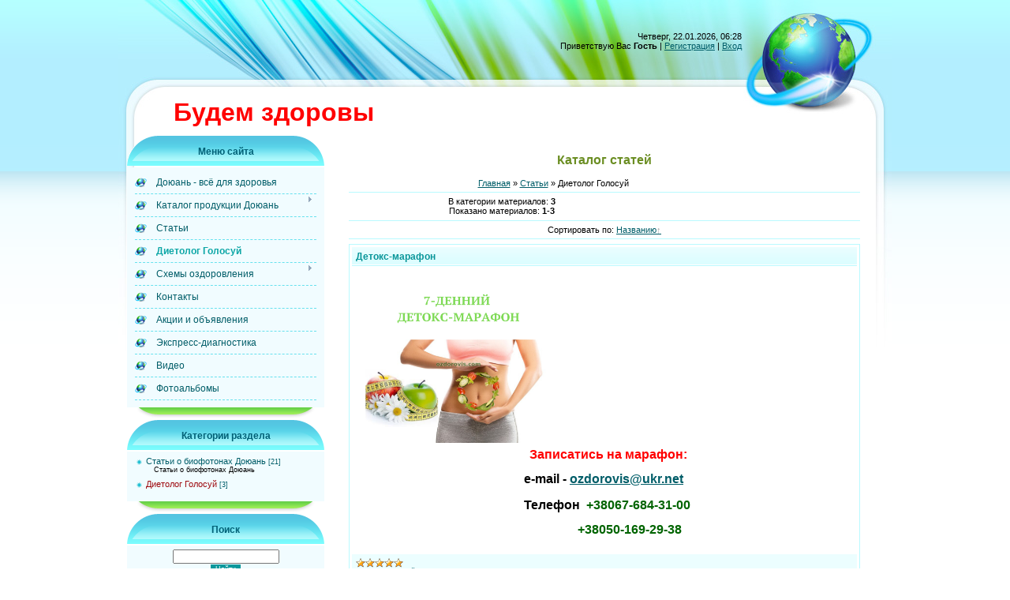

--- FILE ---
content_type: text/html; charset=UTF-8
request_url: https://ozdorovis.com/publ/dietolog_golosuj/2
body_size: 10130
content:
<!DOCTYPE html>
<html><head>

<meta http-equiv="content-type" content="text/html; charset=UTF-8">
<title>Диетолог Голосуй  - Каталог статей - Будем здоровы</title>
 

<link type="text/css" rel="StyleSheet" href="/.s/src/css/839.css">
 <script>
 (function(i,s,o,g,r,a,m){i['GoogleAnalyticsObject']=r;i[r]=i[r]||function(){
 (i[r].q=i[r].q||[]).push(arguments)},i[r].l=1*new Date();a=s.createElement(o),
 m=s.getElementsByTagName(o)[0];a.async=1;a.src=g;m.parentNode.insertBefore(a,m)
 })(window,document,'script','https://www.google-analytics.com/analytics.js','ga');

 ga('create', 'UA-106156469-1', 'auto');
 ga('send', 'pageview');

</script>

	<link rel="stylesheet" href="/.s/src/base.min.css" />
	<link rel="stylesheet" href="/.s/src/layer2.min.css" />

	<script src="/.s/src/jquery-1.12.4.min.js"></script>
	
	<script src="/.s/src/uwnd.min.js"></script>
	<link rel="stylesheet" href="/.s/src/ulightbox/ulightbox.min.css" />
	<link rel="stylesheet" href="/.s/src/social.css" />
	<script src="/.s/src/ulightbox/ulightbox.min.js"></script>
	<script>
/* --- UCOZ-JS-DATA --- */
window.uCoz = {"country":"US","ssid":"001546375406303534704","sign":{"7254":"Изменить размер","7287":"Перейти на страницу с фотографией.","5458":"Следующий","7251":"Запрошенный контент не может быть загружен. Пожалуйста, попробуйте позже.","7253":"Начать слайд-шоу","7252":"Предыдущий","3125":"Закрыть","5255":"Помощник"},"site":{"host":"ozdorovis.at.ua","domain":"ozdorovis.com","id":"2ozdorovis"},"layerType":2,"uLightboxType":1,"language":"ru","module":"publ"};
/* --- UCOZ-JS-CODE --- */

		function eRateEntry(select, id, a = 65, mod = 'publ', mark = +select.value, path = '', ajax, soc) {
			if (mod == 'shop') { path = `/${ id }/edit`; ajax = 2; }
			( !!select ? confirm(select.selectedOptions[0].textContent.trim() + '?') : true )
			&& _uPostForm('', { type:'POST', url:'/' + mod + path, data:{ a, id, mark, mod, ajax, ...soc } });
		}
 function uSocialLogin(t) {
			var params = {"facebook":{"width":950,"height":520},"vkontakte":{"width":790,"height":400},"ok":{"height":390,"width":710},"google":{"width":700,"height":600},"yandex":{"height":515,"width":870}};
			var ref = escape(location.protocol + '//' + ('ozdorovis.com' || location.hostname) + location.pathname + ((location.hash ? ( location.search ? location.search + '&' : '?' ) + 'rnd=' + Date.now() + location.hash : ( location.search || '' ))));
			window.open('/'+t+'?ref='+ref,'conwin','width='+params[t].width+',height='+params[t].height+',status=1,resizable=1,left='+parseInt((screen.availWidth/2)-(params[t].width/2))+',top='+parseInt((screen.availHeight/2)-(params[t].height/2)-20)+'screenX='+parseInt((screen.availWidth/2)-(params[t].width/2))+',screenY='+parseInt((screen.availHeight/2)-(params[t].height/2)-20));
			return false;
		}
		function TelegramAuth(user){
			user['a'] = 9; user['m'] = 'telegram';
			_uPostForm('', {type: 'POST', url: '/index/sub', data: user});
		}
function loginPopupForm(params = {}) { new _uWnd('LF', ' ', -250, -100, { closeonesc:1, resize:1 }, { url:'/index/40' + (params.urlParams ? '?'+params.urlParams : '') }) }
/* --- UCOZ-JS-END --- */
</script>

	<style>.UhideBlock{display:none; }</style>
	<script type="text/javascript">new Image().src = "//counter.yadro.ru/hit;noadsru?r"+escape(document.referrer)+(screen&&";s"+screen.width+"*"+screen.height+"*"+(screen.colorDepth||screen.pixelDepth))+";u"+escape(document.URL)+";"+Date.now();</script>
</head>

<body>
<div id="utbr8214" rel="s757"></div>
<div id="wrap">
 <div id="wrap-bottom">
 <div id="center-block">
 <table class="main-table">
 <tbody><tr>
 <td colspan="2" class="data-block">
 Четверг, 22.01.2026, 06:28<br>
 <!--<s5212>-->Приветствую Вас<!--</s>--> <b>Гость</b> | <a href="/register"><!--<s3089>-->Регистрация<!--</s>--></a> | <a href="javascript:;" rel="nofollow" onclick="loginPopupForm(); return false;"><!--<s3087>-->Вход<!--</s>--></a>
 </td>
 </tr>
 <tr><td colspan="2" class="logo-block"><h1><!-- <logo> --><span style="font-size: 24pt; font-weight: bold; color: rgb(255, 0, 0);">Будем здоровы</span><!-- </logo> --></h1></td></tr>
 <tr>
 <td class="side-block">
<!--U1CLEFTER1Z--><!-- <block4> -->

<table class="boxTable"><tbody><tr><th><!-- <bt> --><!--<s5184>-->Меню сайта<!--</s>--><!-- </bt> --></th></tr><tr><td class="boxContent"><!-- <bc> --><div id="uMenuDiv1" class="uMenuV" style="position:relative;"><ul class="uMenuRoot">
<li><div class="umn-tl"><div class="umn-tr"><div class="umn-tc"></div></div></div><div class="umn-ml"><div class="umn-mr"><div class="umn-mc"><div class="uMenuItem"><a href="/"><span>Доюань - всё для здоровья</span></a></div></div></div></div><div class="umn-bl"><div class="umn-br"><div class="umn-bc"><div class="umn-footer"></div></div></div></div></li>
<li style="position:relative;"><div class="umn-tl"><div class="umn-tr"><div class="umn-tc"></div></div></div><div class="umn-ml"><div class="umn-mr"><div class="umn-mc"><div class="uMenuItem"><div class="uMenuArrow"></div><a href="/load/" target="_blank"><span>Каталог продукции Доюань</span></a></div></div></div></div><div class="umn-bl"><div class="umn-br"><div class="umn-bc"><div class="umn-footer"></div></div></div></div><ul style="display:none;">
<li><div class="uMenuItem"><a href="/load/oficial_price_list_douan/14" target="_blank"><span>Официальный прайс-лист</span></a></div></li>
<li><div class="uMenuItem"><a href="/load/voda/2" target="_blank"><span>Структуризаторы воды</span></a></div></li>
<li><div class="uMenuItem"><a href="/load/ozdorovitelnaja_odezhda/3" target="_blank"><span>Оздоровительная одежда</span></a></div></li>
<li><div class="uMenuItem"><a href="/load/produkty_kletochnogo_pitanija/4" target="_blank"><span>Продукты клеточного питания</span></a></div></li>
<li><div class="uMenuItem"><a href="/load/tibetskie_celebnye_chai/5" target="_blank"><span>Тибетские целебные чаи</span></a></div></li>
<li><div class="uMenuItem"><a href="/load/plastyri/6" target="_blank"><span>Пластыри, мази, свечи</span></a></div></li>
<li><div class="uMenuItem"><a href="/load/produkcija_dlja_zhenshhin/7" target="_blank"><span>Продукция для женщин</span></a></div></li>
<li><div class="uMenuItem"><a href="/load/podushka_i_postel/8" target="_blank"><span>Подушка и постель</span></a></div></li>
<li><div class="uMenuItem"><a href="/load/pribory_i_kartochki/9" target="_blank"><span>Приборы и карточки</span></a></div></li>
<li><div class="uMenuItem"><a href="/load/aksessuary/10" target="_blank"><span>Аксессуары</span></a></div></li>
<li><div class="uMenuItem"><a href="/load/izdelija_iz_turmalina/11" target="_blank"><span>Изделия из турмалина</span></a></div></li>
<li><div class="uMenuItem"><a href="/load/ukhod_za_volosami/13" target="_blank"><span>Уход за волосами</span></a></div></li>
<li><div class="uMenuItem"><a href="/load/gigiena/16" target="_blank"><span>Средства гигиены</span></a></div></li></ul></li>
<li><div class="umn-tl"><div class="umn-tr"><div class="umn-tc"></div></div></div><div class="umn-ml"><div class="umn-mr"><div class="umn-mc"><div class="uMenuItem"><a href="/publ/" target="_blank"><span>Статьи</span></a></div></div></div></div><div class="umn-bl"><div class="umn-br"><div class="umn-bc"><div class="umn-footer"></div></div></div></div></li>
<li><div class="umn-tl"><div class="umn-tr"><div class="umn-tc"></div></div></div><div class="umn-ml"><div class="umn-mr"><div class="umn-mc"><div class="uMenuItem"><a href="/publ/dietolog_golosuj/2" target="_blank"><span>Диетолог Голосуй</span></a></div></div></div></div><div class="umn-bl"><div class="umn-br"><div class="umn-bc"><div class="umn-footer"></div></div></div></div></li>
<li style="position:relative;"><div class="umn-tl"><div class="umn-tr"><div class="umn-tc"></div></div></div><div class="umn-ml"><div class="umn-mr"><div class="umn-mc"><div class="uMenuItem"><div class="uMenuArrow"></div><a href="/blog/" target="_blank"><span>Схемы оздоровления</span></a></div></div></div></div><div class="umn-bl"><div class="umn-br"><div class="umn-bc"><div class="umn-footer"></div></div></div></div><ul style="display:none;">
<li><div class="uMenuItem"><a href="/blog/serdechno_sosudistye/1-0-1" target="_blank"><span>Сердечно-сосудистые</span></a></div></li>
<li><div class="uMenuItem"><a href="/blog/zheludochno_kishechnye/1-0-2" target="_blank"><span>Желудочно-кишечные</span></a></div></li>
<li><div class="uMenuItem"><a href="/blog/ehndokrinnye/1-0-3" target="_blank"><span>Эндокринные </span></a></div></li>
<li><div class="uMenuItem"><a href="/blog/mochepolovye/1-0-4" target="_blank"><span>Мочеполовые</span></a></div></li>
<li><div class="uMenuItem"><a href="/blog/nervnoj_sistemy/1-0-5" target="_blank"><span>Нервной системы</span></a></div></li>
<li><div class="uMenuItem"><a href="/blog/organov_dykhanija/1-0-6" target="_blank"><span>Органов дыхания</span></a></div></li>
<li><div class="uMenuItem"><a href="/blog/kostno_myshechnye/1-0-7" target="_blank"><span>Костно-мышечные</span></a></div></li>
<li><div class="uMenuItem"><a href="/blog/glaznye/1-0-8" target="_blank"><span>Глазные</span></a></div></li>
<li><div class="uMenuItem"><a href="/blog/immunnye/1-0-9" target="_blank"><span>Иммунные</span></a></div></li>
<li><div class="uMenuItem"><a href="/blog/drugie/1-0-10" target="_blank"><span>Другие</span></a></div></li>
<li><div class="uMenuItem"><a href="/blog/ozdorovlenie_po_krugu_u_sin/1-0-11" target="_blank"><span>Оздоровление по кругу У-СИН</span></a></div></li></ul></li>
<li><div class="umn-tl"><div class="umn-tr"><div class="umn-tc"></div></div></div><div class="umn-ml"><div class="umn-mr"><div class="umn-mc"><div class="uMenuItem"><a href="/index/kontakty/0-31" target="_blank"><span>Контакты</span></a></div></div></div></div><div class="umn-bl"><div class="umn-br"><div class="umn-bc"><div class="umn-footer"></div></div></div></div></li>
<li><div class="umn-tl"><div class="umn-tr"><div class="umn-tc"></div></div></div><div class="umn-ml"><div class="umn-mr"><div class="umn-mc"><div class="uMenuItem"><a href="/news/" target="_blank"><span>Акции и объявления</span></a></div></div></div></div><div class="umn-bl"><div class="umn-br"><div class="umn-bc"><div class="umn-footer"></div></div></div></div></li>
<li><div class="umn-tl"><div class="umn-tr"><div class="umn-tc"></div></div></div><div class="umn-ml"><div class="umn-mr"><div class="umn-mc"><div class="uMenuItem"><a href="/index/ekspress_diagnostika/0-25" target="_blank"><span>Экспресс-диагностика</span></a></div></div></div></div><div class="umn-bl"><div class="umn-br"><div class="umn-bc"><div class="umn-footer"></div></div></div></div></li>
<li><div class="umn-tl"><div class="umn-tr"><div class="umn-tc"></div></div></div><div class="umn-ml"><div class="umn-mr"><div class="umn-mc"><div class="uMenuItem"><a href="/video/" target="_blank"><span>Видео</span></a></div></div></div></div><div class="umn-bl"><div class="umn-br"><div class="umn-bc"><div class="umn-footer"></div></div></div></div></li>
<li><div class="umn-tl"><div class="umn-tr"><div class="umn-tc"></div></div></div><div class="umn-ml"><div class="umn-mr"><div class="umn-mc"><div class="uMenuItem"><a href="/photo/" target="_blank"><span>Фотоальбомы</span></a></div></div></div></div><div class="umn-bl"><div class="umn-br"><div class="umn-bc"><div class="umn-footer"></div></div></div></div></li></ul></div><script>$(function(){_uBuildMenu('#uMenuDiv1',0,document.location.href+'/','uMenuItemA','uMenuArrow',2500);})</script><!-- </bc> --></td></tr></tbody></table>

<!-- </block4> -->

<!-- <block5> -->

<table class="boxTable"><tbody><tr><th><!-- <bt> --><!--<s5351>-->Категории раздела<!--</s>--><!-- </bt> --></th></tr><tr><td class="boxContent"><!-- <bc> --><table border="0" cellspacing="1" cellpadding="0" width="100%" class="catsTable"><tr>
					<td style="width:100%" class="catsTd" valign="top" id="cid1">
						<a href="/publ/1" class="catName">Статьи о биофотонах Доюань</a>  <span class="catNumData" style="unicode-bidi:embed;">[21]</span> 
<div class="catDescr">Статьи о биофотонах Доюань</div>
					</td></tr><tr>
					<td style="width:100%" class="catsTd" valign="top" id="cid2">
						<a href="/publ/dietolog_golosuj/2" class="catNameActive">Диетолог Голосуй</a>  <span class="catNumData" style="unicode-bidi:embed;">[3]</span> 
					</td></tr></table><!-- </bc> --></td></tr></tbody></table>

<!-- </block5> -->

<!-- <block6> -->

<table class="boxTable"><tbody><tr><th><!-- <bt> --><!--<s3163>-->Поиск<!--</s>--><!-- </bt> --></th></tr><tr><td class="boxContent"><div align="center"><!-- <bc> -->
		<div class="searchForm">
			<form onsubmit="this.sfSbm.disabled=true" method="get" style="margin:0" action="/search/">
				<div align="center" class="schQuery">
					<input type="text" name="q" maxlength="30" size="20" class="queryField" />
				</div>
				<div align="center" class="schBtn">
					<input type="submit" class="searchSbmFl" name="sfSbm" value="Найти" />
				</div>
				<input type="hidden" name="t" value="0">
			</form>
		</div><!-- </bc> --></div></td></tr></tbody></table>

<!-- </block6> -->

<!-- <block7> -->

<!-- <gr7> --><!-- </gr> -->
<!-- <md7> --><!-- </mde> -->
<!-- <gre> --><!-- </gre> -->

<!-- </block7> -->

<!-- <block9> -->

<!-- <gr9> --><!-- </gr> -->
<table class="boxTable"><tbody><tr><th><!-- <bt> --><!--<s6439>--><span style="font-size: 12pt; color: rgb(255, 0, 0);">Заказ товара</span><!--</s>--><!-- </bt> --></th></tr><tr><td class="boxContent"><!-- <bc> -->
				<script>
					function _uploadCheck() {
						var w=_uWnd.all[this.upload_wnd];
						if (!w || w.state.destroyed) return;
						w._myuploadTimer=setTimeout("_uploadProgress('"+this.upload_id+"',"+this.upload_wnd+")",3000);
					}
					function _uploadProgress(upId,widx) {
						if (_uWnd.all[widx]) _uWnd.all[widx]._myuploadTimer=null;
						var o={upload_wnd:widx,upload_id:upId,dataType:'json',type:'GET',timeout:5000,cache:1,success:_uploadTick,error: function(a, b, c) { console.log('Test!', a, '-', b, '-', c); }};
						try {
							_uAjaxRequest("/.uploadstatus?upsession="+upId,o);
						} catch(e) {
							_uploadCheck.call(o,null,'error');
						}
					}
					function _uploadTick(data,st) {
						var w=_uWnd.all[this.upload_wnd];
						if (!w || w.state.destroyed) return;
						if (data.state=='error') {
							if (data.status==413) _uWnd.alert('Суммарный размер файлов превышает допустимое значение 15 МБ','',{w:230,h:80,tm:3000});
							else _uWnd.alert('Ошибка соединения, попробуйте позже ('+data.status+')','',{w:230,h:80,tm:3000});
							w.close();
							sblmb3=0;
							return;
						} else if (data.state=='starting' && w._myuploadStarted) {
							_uWnd.alert('Ошибка соединения, попробуйте позже','',{w:230,h:80,tm:3000});
							w.close();
							return;
						} else if (data.state=='uploading' || data.state=='done') {
							var cents;
							if (data.state=='done' || data.size==0) {
								w.footer('');
							} else {
								cents=Math.floor(data.received/data.size*1000)/10;
								w.footer('<div style="border:1px solid;position:relative"><div class="myWinTD2" style="width:'+Math.floor(cents)+'%;height:20px"></div><div style="text-align:center;position:absolute;left:0;top:0;width:100%;height:20px;font-size:14px">'+cents+'% ('+Math.floor(data.received/1024)+' Kb)</div></div>');
							}
							w._myuploadStarted=1;
							if (data.state=='done') {
								sblmb3=0;
								return;
							}
						}
						_uploadCheck.call(this);
					}
					var sblmb3=0;

					function funLr_qX( form, token = {} ) {
						var act='/mail/', upref='64xY1VIKTl', uploadId, wnd;
						try { var tr=checksubmit(); if (!tr){return false;} } catch(e) {}
						if (sblmb3==1) { return false; }
						sblmb3=1;
						window._uploadIdx = window._uploadIdx ? window._uploadIdx+1 : 1;
						uploadId = 'up' + window._uploadIdx + '_' + upref;

						form.action=act+'?upsession='+uploadId;

						wnd = new _uWnd(
							'sendMFe3',
							'Отправка сообщения',
							-350,
							-100,
							{
								footerh:25,
								footerc:' ',
								modal:1,
								closeonesc:1,
								resize:0,
								hidefooter:0,
								contentsizeprio:0,
								onbeforeclose:function(){},
								onclose:function(wnd) {
									if (wnd._myuploadTimer) clearTimeout(wnd._myuploadTimer);
									wnd._myuploadTimer=null;
								}
							},
							{ form, data:token }
						);

						wnd._myuploadStarted=0;
						_uploadCheck.call({upload_wnd:wnd.idx,upload_id:uploadId});

						return false
					}

					jQuery(function($) {
						if ($("input[id=policy]").length) {
							$('body').on("submit","form[name=mform]", function() {
								if (!$('input[id=policy]:checked').length) {
									$("input[id=policy]").next().css({"cssText":"color: red !important","text-decoration":"underline"});
									return false;
								} else {
									$("input[id=policy]").next().removeAttr('style');
								}
							});

							$('body').on("change","#policy", function() {
								$("input[id=policy]").next().removeAttr('style');
							});
						}
					});
				</script>
			<form method="post" name="mform" id="mffLr_qX" class="mform-3" enctype="multipart/form-data" onsubmit="return funLr_qX(this)" data-submitter="funLr_qX">
				<input type="hidden" name="jkd498" value="1">
				<input type="hidden" name="jkd428" value="1">
				<table border="0" width="100%" id="table1" cellspacing="1" cellpadding="2">
<tr><td width="35%">Ваш E-mail <font color="red">*</font>:</td><td><input type="text" name="f1" size="30" style="width:95%;" maxlength="70"> </td></tr>
<tr><td>Ваш телефон <font color="red">*</font>:</td><td><input type="text" name="f2" size="30" style="width:95%;" maxlength="70"> </td></tr>
<tr><td>Ваш заказ <font color="red">*</font>:</td><td><textarea rows="7" name="f3" cols="30" style="width:95%;"></textarea> </td></tr>
<tr><td colspan="2" align="center"><br /><input type="submit" value="Заказать"></td></tr>
</table>
				<input type="hidden" name="id" value="3" />
				<input type="hidden" name="a" value="1" />
				<input type="hidden" name="o" value="1" />
			</form><!-- </bc> --></td></tr></tbody></table>
<!-- <gre> --><!-- </gre> -->

<!-- </block9> -->

<!-- <block8> -->

<!-- <md8> --><!-- </md> -->
<table class="boxTable"><tbody><tr><th><!-- <bt> --><!--<s6439>-->Подписка на новости<!--</s>--><!-- </bt> --></th></tr><tr><td class="boxContent"><!-- <bc> -->
				<script>
					function _uploadCheck() {
						var w=_uWnd.all[this.upload_wnd];
						if (!w || w.state.destroyed) return;
						w._myuploadTimer=setTimeout("_uploadProgress('"+this.upload_id+"',"+this.upload_wnd+")",3000);
					}
					function _uploadProgress(upId,widx) {
						if (_uWnd.all[widx]) _uWnd.all[widx]._myuploadTimer=null;
						var o={upload_wnd:widx,upload_id:upId,dataType:'json',type:'GET',timeout:5000,cache:1,success:_uploadTick,error: function(a, b, c) { console.log('Test!', a, '-', b, '-', c); }};
						try {
							_uAjaxRequest("/.uploadstatus?upsession="+upId,o);
						} catch(e) {
							_uploadCheck.call(o,null,'error');
						}
					}
					function _uploadTick(data,st) {
						var w=_uWnd.all[this.upload_wnd];
						if (!w || w.state.destroyed) return;
						if (data.state=='error') {
							if (data.status==413) _uWnd.alert('Суммарный размер файлов превышает допустимое значение 15 МБ','',{w:230,h:80,tm:3000});
							else _uWnd.alert('Ошибка соединения, попробуйте позже ('+data.status+')','',{w:230,h:80,tm:3000});
							w.close();
							sblmb2=0;
							return;
						} else if (data.state=='starting' && w._myuploadStarted) {
							_uWnd.alert('Ошибка соединения, попробуйте позже','',{w:230,h:80,tm:3000});
							w.close();
							return;
						} else if (data.state=='uploading' || data.state=='done') {
							var cents;
							if (data.state=='done' || data.size==0) {
								w.footer('');
							} else {
								cents=Math.floor(data.received/data.size*1000)/10;
								w.footer('<div style="border:1px solid;position:relative"><div class="myWinTD2" style="width:'+Math.floor(cents)+'%;height:20px"></div><div style="text-align:center;position:absolute;left:0;top:0;width:100%;height:20px;font-size:14px">'+cents+'% ('+Math.floor(data.received/1024)+' Kb)</div></div>');
							}
							w._myuploadStarted=1;
							if (data.state=='done') {
								sblmb2=0;
								return;
							}
						}
						_uploadCheck.call(this);
					}
					var sblmb2=0;

					function fun2lUdR( form, token = {} ) {
						var act='/mail/', upref='74xY1VIKTl', uploadId, wnd;
						try { var tr=checksubmit(); if (!tr){return false;} } catch(e) {}
						if (sblmb2==1) { return false; }
						sblmb2=1;
						window._uploadIdx = window._uploadIdx ? window._uploadIdx+1 : 1;
						uploadId = 'up' + window._uploadIdx + '_' + upref;

						form.action=act+'?upsession='+uploadId;

						wnd = new _uWnd(
							'sendMFe2',
							'Отправка сообщения',
							-350,
							-100,
							{
								footerh:25,
								footerc:' ',
								modal:1,
								closeonesc:1,
								resize:0,
								hidefooter:0,
								contentsizeprio:0,
								onbeforeclose:function(){},
								onclose:function(wnd) {
									if (wnd._myuploadTimer) clearTimeout(wnd._myuploadTimer);
									wnd._myuploadTimer=null;
								}
							},
							{ form, data:token }
						);

						wnd._myuploadStarted=0;
						_uploadCheck.call({upload_wnd:wnd.idx,upload_id:uploadId});

						return false
					}

					jQuery(function($) {
						if ($("input[id=policy]").length) {
							$('body').on("submit","form[name=mform]", function() {
								if (!$('input[id=policy]:checked').length) {
									$("input[id=policy]").next().css({"cssText":"color: red !important","text-decoration":"underline"});
									return false;
								} else {
									$("input[id=policy]").next().removeAttr('style');
								}
							});

							$('body').on("change","#policy", function() {
								$("input[id=policy]").next().removeAttr('style');
							});
						}
					});
				</script>
			<form method="post" name="mform" id="mff2lUdR" class="mform-2" enctype="multipart/form-data" onsubmit="return fun2lUdR(this)" data-submitter="fun2lUdR">
				<input type="hidden" name="jkd498" value="1">
				<input type="hidden" name="jkd428" value="1">
				<table id="table1" width="100%" cellspacing="1" cellpadding="2" border="0">
<tbody><tr><td width="35%">Ваше имя <span style="color: red;">*</span>:</td><td>&nbsp;<input name="f4" style="width:95%;" size="30" maxlength="70" type="text"> </td></tr>
<tr><td>Ваш E-mail <span style="color: red;">*</span>:</td><td>&nbsp;<input name="f1" style="width:95%;" size="30" maxlength="70" type="text"> </td></tr>
<tr><td>Тема письма:</td><td>&nbsp;<input name="f2" style="width:95%;" size="30" maxlength="70" type="text"> </td></tr>
<tr><td colspan="2" align="center"><br><input value="Отправить сообщение" type="submit"></td></tr>
</tbody></table>
				<input type="hidden" name="id" value="2" />
				<input type="hidden" name="a" value="1" />
				<input type="hidden" name="o" value="1" />
			</form><!-- </bc> --></td></tr></tbody></table>
<!-- <mde> --><!-- </mde> -->

<!-- </block8> --><!--/U1CLEFTER1Z-->
 </td>
 <td class="content-block">
 <h2><span style="color: rgb(107, 142, 35);">Каталог статей</span></h2>
 <!-- <middle> --><!-- <body> --><table width="100%" cellspacing="0" cellpadding="0" border="0">
<tbody><tr>
<td width="80%"><a href="https://ozdorovis.com/"><!--<s5176>-->Главная<!--</s>--></a> » <a href="/publ/"><!--<s5208>-->Статьи<!--</s>--></a>  » Диетолог Голосуй</td>
<td style="white-space: nowrap;" align="right"></td>
</tr>
</tbody></table>
<hr>
<table width="100%" cellspacing="0" cellpadding="0" border="0">
<tbody><tr>
<td width="60%"><!--<s5222>-->В категории материалов<!--</s>-->: <span style="font-weight: bold;">3</span><br><!--<s5220>-->Показано материалов<!--</s>-->: <span style="font-weight: bold;"><span class="numShown73">1-3</span></span></td>
<td align="right"></td>
</tr>
</tbody></table>
<hr>
<!--<s5221>-->Сортировать по<!--</s>-->: <span class="sortBlock23"> 
<a href="javascript:;" rel="nofollow" onclick="ssorts('4', '/publ/dietolog_golosuj/2', '0' ); return false;" class="catSortLink uarr">Названию</a> </span><hr>
<script>
			function spages(p, s, link ) {
				if ( 1) return !!location.assign(link.href);
				ajaxPageController.showLoader();
				_uPostForm('', { url:'/publ/dietolog_golosuj/2-' + p + '-' + s + '-0-0-' + Date.now() } )
			}
			function ssorts(p, cu, seo ) {
				if ( 1 ) {
					if ( seo&&seo=='1'){var uu=cu+'?sort='+p;var sort=false;var filter1=false;var filter2=false;var filter3=false;var pageX=false;tmp=[];var items=location.search.substr(1).split("&");for ( var index=0;index<items.length;index++){tmp=items[index].split("=");if ( tmp[0]&&tmp[1]&&(tmp[0]=='sort')){sort=tmp[1];}if ( tmp[0]&&tmp[1]&&(tmp[0]=='filter1')){filter1=tmp[1];}if ( tmp[0]&&tmp[1]&&(tmp[0]=='filter2')){filter2=tmp[1];}if ( tmp[0]&&tmp[1]&&(tmp[0]=='filter3')){filter3=tmp[1];}if ( tmp[0]&&!tmp[1]){if ( tmp[0].match(/page/)){pageX=tmp[0];}}}if ( filter1){uu+='&filter1='+filter1;}if ( filter2){uu+='&filter2='+filter2;}if ( filter3){uu+='&filter3='+filter3;}if ( pageX){uu+='&'+pageX;}document.location.href=uu;return;}
					document.location.href='/publ/dietolog_golosuj/2-1-'+p;
					return
				}
				ajaxPageController.showLoader();
				_uPostForm('', { url:'/publ/dietolog_golosuj/2-1-' + p + '-0-0-' + Date.now() } )
			}</script>
			<div id="allEntries"><div id="entryID31">
			<table border="0" cellpadding="0" cellspacing="0" width="100%" class="eBlock"><tr><td style="padding:3px;">
				
				<div class="eTitle" style="text-align:start;"><a href="/publ/dietolog_golosuj/detoks_marafon/2-1-0-31">Детокс-марафон</a></div>
				<div class="eMessage" style="text-align:start;clear:both;padding-top:2px;padding-bottom:2px;">&nbsp; &nbsp; &nbsp; &nbsp; &nbsp; &nbsp; &nbsp; &nbsp; &nbsp; &nbsp; &nbsp; &nbsp; &nbsp; &nbsp; &nbsp; &nbsp; &nbsp; &nbsp; &nbsp; &nbsp; &nbsp; &nbsp; &nbsp; &nbsp; &nbsp; &nbsp; &nbsp; &nbsp;&nbsp;&nbsp; &nbsp; &nbsp; &nbsp; &nbsp; &nbsp; &nbsp; &nbsp; &nbsp; &nbsp; &nbsp;&nbsp;<div><a href="https://ozdorovis.com/publ/dietolog_golosuj/detoks_marafon/2-1-0-31"><img src="/222/7_dennij_detoks-marafon.png" alt="" width="250px" height="200pxpxpxpx"></a><br></div><div><span style="font-size: 14pt;">&nbsp; &nbsp; &nbsp; &nbsp; &nbsp; &nbsp; &nbsp; &nbsp; &nbsp; &nbsp; &nbsp; &nbsp; &nbsp; &nbsp; &nbsp; &nbsp; &nbsp; &nbsp; &nbsp; &nbsp; &nbsp; &nbsp;</span><b style="font-size: 14pt; font-family: verdana, arial, helvetica;"><span style="color: rgb(255, 0, 0); font-size: 12pt;">Записатись на марафон:</span></b></div><div><p class="MsoNormal" style="font-family: verdana, arial, helvetica; font-size: 12px; background-color: rgb(255, 255, 255);"><b style="font-size: 10pt;"><span lang="EN-US" style="font-size: 10pt;"><span style="font-size: 12pt;">&nbsp; &nbsp; &nbsp; &nbsp; &nbsp; &nbsp; &nbsp; &nbsp; &nbsp; &nbsp; &nbsp; &nbsp; &nbsp; &nbsp; &nbsp; &nbsp; &nbsp; &nbsp; &nbsp; &nbsp; &nbsp; &nbsp; &nbsp; &nbsp; &nbsp; &nbsp; e-mail -&nbsp;<font color="#005d68"><a href="mailto:ozdorovis@ukr.net" target="_blank" title="douan" style="color: rgb(0, 93, 104);">ozdorovis@ukr.net</a></font></span></span></b></p><p class="MsoNormal" style="font-family: verdana, arial, helvetica; font-size: 12px; background-color: rgb(255, 255, 255);"><span style="font-size: 14pt;"><span style="font-size: 12pt;"><b><span style="font-size: 12pt;"><span style="font-size: 12pt;">&nbsp; &nbsp; &nbsp; &nbsp; &nbsp; &nbsp; &nbsp; &nbsp; &nbsp; &nbsp; &nbsp; &nbsp; &nbsp; &nbsp; &nbsp; &nbsp; &nbsp; &nbsp; &nbsp; &nbsp; &nbsp; &nbsp; &nbsp; &nbsp; &nbsp; &nbsp; Телефон</span>&nbsp;</span>&nbsp;<span style="color: rgb(0, 100, 0);">+38067-684-31-00</span></b></span></span></p><p class="MsoNormal" style="font-family: verdana, arial, helvetica; font-size: 12px; background-color: rgb(255, 255, 255);"><b style="font-size: 12pt;"><span style="color: rgb(0, 100, 0);">&nbsp; &nbsp; &nbsp; &nbsp; &nbsp; &nbsp; &nbsp; &nbsp; &nbsp; &nbsp; &nbsp; &nbsp; &nbsp; &nbsp; &nbsp; &nbsp; &nbsp; &nbsp; &nbsp; &nbsp; &nbsp; &nbsp; &nbsp; &nbsp; &nbsp; &nbsp; &nbsp; &nbsp; &nbsp; &nbsp; &nbsp; &nbsp; &nbsp; &nbsp; &nbsp;+38050-169-29-38</span></b></p> </div></div>
				<div class="eDetails" style="clear:both;">
					<div class="rate-stars-wrapper" style="float:inline-end">
		<style type="text/css">
			.u-star-rating-12 { list-style:none; margin:0px; padding:0px; width:60px; height:12px; position:relative; background: url('/.s/img/stars/3/12.png') top left repeat-x }
			.u-star-rating-12 li{ padding:0px; margin:0px; float:left }
			.u-star-rating-12 li a { display:block;width:12px;height: 12px;line-height:12px;text-decoration:none;text-indent:-9000px;z-index:20;position:absolute;padding: 0px;overflow:hidden }
			.u-star-rating-12 li a:hover { background: url('/.s/img/stars/3/12.png') left center;z-index:2;left:0px;border:none }
			.u-star-rating-12 a.u-one-star { left:0px }
			.u-star-rating-12 a.u-one-star:hover { width:12px }
			.u-star-rating-12 a.u-two-stars { left:12px }
			.u-star-rating-12 a.u-two-stars:hover { width:24px }
			.u-star-rating-12 a.u-three-stars { left:24px }
			.u-star-rating-12 a.u-three-stars:hover { width:36px }
			.u-star-rating-12 a.u-four-stars { left:36px }
			.u-star-rating-12 a.u-four-stars:hover { width:48px }
			.u-star-rating-12 a.u-five-stars { left:48px }
			.u-star-rating-12 a.u-five-stars:hover { width:60px }
			.u-star-rating-12 li.u-current-rating { top:0 !important; left:0 !important;margin:0 !important;padding:0 !important;outline:none;background: url('/.s/img/stars/3/12.png') left bottom;position: absolute;height:12px !important;line-height:12px !important;display:block;text-indent:-9000px;z-index:1 }
		</style><script>
			var usrarids = {};
			function ustarrating(id, mark) {
				if (!usrarids[id]) {
					usrarids[id] = 1;
					$(".u-star-li-"+id).hide();
					_uPostForm('', { type:'POST', url:`/publ`, data:{ a:65, id, mark, mod:'publ', ajax:'2' } })
				}
			}
		</script><ul id="uStarRating31" class="uStarRating31 u-star-rating-12" title="Рейтинг: 5.0/1">
			<li id="uCurStarRating31" class="u-current-rating uCurStarRating31" style="width:100%;"></li></ul></div>
					<a class="e-category" href="/publ/dietolog_golosuj/2">Диетолог Голосуй</a><span class="ed-sep"> | </span>
					<span class="e-reads"><span class="ed-title">Просмотров:</span> <span class="ed-value">851</span></span><span class="ed-sep"> | </span>
					
					<span class="e-add"><span class="ed-title">Добавил:</span> <span class="ed-value"><a href="javascript:;" rel="nofollow" onclick="window.open('/index/8-1', 'up1', 'scrollbars=1,top=0,left=0,resizable=1,width=700,height=375'); return false;">смит</a></span></span><span class="ed-sep"> | </span>
					<span class="e-date"><span class="ed-title">Дата:</span> <span class="ed-value"title="21:13">26.11.2023</span></span>
					
				</div>
			</td></tr></table><br /></div><div id="entryID29">
			<table border="0" cellpadding="0" cellspacing="0" width="100%" class="eBlock"><tr><td style="padding:3px;">
				
				<div class="eTitle" style="text-align:start;"><a href="/publ/dietolog_golosuj/dietolog_golosuj/2-1-0-29">Дієтолог Голосуй</a></div>
				<div class="eMessage" style="text-align:start;clear:both;padding-top:2px;padding-bottom:2px;"><div><span style="font-weight: bold;"><span style="font-size: 14pt; color: rgb(255, 0, 0);">Дієтолог Голосуй Валентина </span><font color="#ff0000">-<span style="font-size: 12pt;"><i> давайте познайомимось.<br></i></span></font></span></div><font color="#ff0000"><br></font><div><font color="#ff0000"><br></font></div><div><font color="#ff0000"><a href="https://ozdorovis.com/publ/dietolog_golosuj/dietolog_golosuj/2-1-0-29"><img src="/css/10x15.jpg" alt="" title="диетолог Голосуй" width="150" height="210"></a></font></div><div><font color="#ff0000"><span style="font-size: 12pt; font-weight: bold;"><br></span></font></div><div><font color="#ff0000"><span style="font-size: 12pt;"></span><span style="font-size: 12pt; font-weight: bold;">Запис на консультацію тут:</span> <br></font></div><div><font color="#ff0000">&nbsp;<a target="_blank" href="https://goo.gl/VN7t8r"><span style="font-size: 12pt; font-weight: bold;"><span style="font-size: 12pt; line-height: 115%; font-family: &quot;Helvetica&quot;, &quot;sans-serif&quot;;">https://goo.gl/VN7t8r</span></span></a><span class="MsoHyperlink"><span style="font-size:10.0pt;line-height:115%;font-family:
&quot;Helvetica&quot;,&quot;sans-serif&quot;"><span style="mso-tab-count:1"><span style="font-size: 12pt;">&nbsp;&nbsp; <br></span></span></span></span></font></div><div><font color="#ff0000"><span class="MsoHyperlink"><span style="font-size:10.0pt;line-height:115%;font-family:
&quot;Helvetica&quot;,&quot;sans-serif&quot;"><span style="mso-tab-count:1">&nbsp;&nbsp;&nbsp; </span></span></span><span class="MsoHyperlink"><span style="font-size:10.0pt;line-height:115%;font-family:
&quot;Helvetica&quot;,&quot;sans-serif&quot;"><span style="mso-tab-count:1"></span></span></span><span style="font-size: 10pt; line-height: 115%; font-family: &quot;Helvetica&quot;, &quot;sans-serif&quot;;" lang="RU"></span></font>

<!--[if gte mso 9]><xml>
 <o:OfficeDocumentSettings>
 <o:RelyOnVML/>
 <o:AllowPNG/>
 </o:OfficeDocumentSettings>
</xml>
<style>
 /* Style Definitions */
 table.MsoNormalTable
 {mso-style-name:"Обычная таблица";
 mso-tstyle-rowband-size:0;
 mso-tstyle-colband-size:0;
 mso-style-noshow:yes;
 mso-style-priority:99;
 mso-style-parent:"";
 mso-padding-alt:0cm 5.4pt 0cm 5.4pt;
 mso-para-margin-top:0cm;
 mso-para-margin-right:0cm;
 mso-para-margin-bottom:10.0pt;
 mso-para-margin-left:0cm;
 line-height:115%;
 mso-pagination:widow-orphan;
 font-size:11.0pt;
 font-family:"Calibri","sans-serif";
 mso-ascii-font-family:Calibri;
 mso-ascii-theme-font:minor-latin;
 mso-hansi-font-family:Calibri;
 mso-hansi-theme-font:minor-latin;
 mso-fareast-language:EN-US;}
</style>
<![endif]--></div></div>
				<div class="eDetails" style="clear:both;">
					<div class="rate-stars-wrapper" style="float:inline-end"><ul id="uStarRating29" class="uStarRating29 u-star-rating-12" title="Рейтинг: 5.0/2">
			<li id="uCurStarRating29" class="u-current-rating uCurStarRating29" style="width:100%;"></li></ul></div>
					<a class="e-category" href="/publ/dietolog_golosuj/2">Диетолог Голосуй</a><span class="ed-sep"> | </span>
					<span class="e-reads"><span class="ed-title">Просмотров:</span> <span class="ed-value">1058</span></span><span class="ed-sep"> | </span>
					
					<span class="e-add"><span class="ed-title">Добавил:</span> <span class="ed-value"><a href="javascript:;" rel="nofollow" onclick="window.open('/index/8-1', 'up1', 'scrollbars=1,top=0,left=0,resizable=1,width=700,height=375'); return false;">смит</a></span></span><span class="ed-sep"> | </span>
					<span class="e-date"><span class="ed-title">Дата:</span> <span class="ed-value"title="21:36">08.05.2022</span></span>
					
				</div>
			</td></tr></table><br /></div><div id="entryID30">
			<table border="0" cellpadding="0" cellspacing="0" width="100%" class="eBlock"><tr><td style="padding:3px;">
				
				<div class="eTitle" style="text-align:start;"><a href="/publ/dietolog_golosuj/ozdorovcha_programa_dlja_zhinok/2-1-0-30">Оздоровча програма для жінок</a></div>
				<div class="eMessage" style="text-align:start;clear:both;padding-top:2px;padding-bottom:2px;"><div><p class="MsoNormal"><font face="Arial Black" size="4" style="font-size: 14pt;"><span style="color: rgb(255, 20, 147);">ПРОГРАМА ОЗДОРОВЛЕННЯ ТА СТРУНКОСТІ ДЛЯ ЖІНОК.</span><o:p></o:p></font></p>

<p class="MsoNormal"><font size="4" face="Arial Narrow">Оздоровча&nbsp; трьохмісячна&nbsp; програма&nbsp; для&nbsp; жінок, які&nbsp; цінують&nbsp; своє&nbsp; здоров’я&nbsp; і&nbsp; хочуть&nbsp; завжди&nbsp; бути&nbsp;
здоровими&nbsp; та &nbsp;енергійними.&nbsp; А також&nbsp; бажають&nbsp; без виснажливих&nbsp; дієт&nbsp; стати&nbsp; стрункішими. А&nbsp; ще&nbsp; виглядати&nbsp;
молодшими&nbsp; за&nbsp; своїх&nbsp; однолітків.<o:p></o:p></font></p>

<p class="MsoNormal"><font size="4" face="Arial Narrow">Якщо<span style="mso-spacerun:yes">&nbsp;&nbsp;</span>ви готові&nbsp; попрацювати&nbsp; заради&nbsp; цього над собою,<span style="mso-spacerun:yes">&nbsp;</span>то&nbsp; ця&nbsp; програма&nbsp; для&nbsp; вас.<o:p></o:p></font></p><p class="MsoNormal"><font size="4" face="Arial Narrow"><a href="https://ozdorovis.com/publ/dietolog_golosuj/ozdorovcha_programa_dlja_zhinok/2-1-0-30"><img src="/222/image22.jpg" alt="" width="320px" height="180px"><br></a></font></p><p class="MsoNormal"><font face="Arial Narrow" size="4">&nbsp; &nbsp; &nbsp; &nbsp; &nbsp; &nbsp; &nbsp; &nbsp; &nbsp; &nbsp; &nbsp; &nbsp; &nbsp; &nbsp; &nbsp; &nbsp; &nbsp; &nbsp; &nbsp; &nbsp; &nbsp; &nbsp; &nbsp; &nbsp; &nbsp; &nbsp; &nbsp; &nbsp; &nbsp; &nbsp; &nbsp; &nbsp; &nbsp; &nbsp; &nbsp; &nbsp; &nbsp; &nbsp; &nbsp; &nbsp; &nbsp; &nbsp; &nbsp;</font><b style="font-size: 10pt; background-color: rgb(255, 255, 255); font-family: verdana, arial, helvetica;"><span style="font-size: 14pt; color: rgb(255, 0, 0);">Замовити послугу:</span></b></p><p class="MsoNormal"><b style="font-size: 10pt; background-color: rgb(255, 255, 255); font-family: verdana, arial, helvetica;"><span lang="EN-US" style="font-size: 10pt;"><span style="font-size: 12pt;">&nbsp; &nbsp; &nbsp; &nbsp; &nbsp; &nbsp; &nbsp; &nbsp; &nbsp; &nbsp; &nbsp; &nbsp; &nbsp; &nbsp; &nbsp; &nbsp; &nbsp; &nbsp; &nbsp; &nbsp; &nbsp; &nbsp; &nbsp; &nbsp; &nbsp; &nbsp; &nbsp; &nbsp; &nbsp; e-mail -&nbsp;<font color="#005d68"><a href="mailto:ozdorovis@ukr.net" target="_blank" title="douan">ozdorovis@ukr.net</a></font></span></span></b></p><p class="MsoNormal"><span style="font-family: verdana, arial, helvetica; font-size: 14pt;"><span style="font-size: 12pt;"><b><span style="font-size: 12pt;"><span style="font-size: 12pt;">&nbsp; &nbsp; &nbsp; &nbsp; &nbsp; &nbsp; &nbsp; &nbsp; &nbsp; &nbsp; &nbsp; &nbsp; &nbsp; &nbsp; &nbsp; &nbsp; &nbsp; &nbsp; &nbsp; &nbsp; &nbsp; &nbsp; &nbsp; &nbsp; &nbsp; &nbsp; &nbsp; &nbsp; &nbsp; Телефон</span>&nbsp;</span>&nbsp;<span style="color: rgb(0, 100, 0);">+38067-684-31-00</span></b></span></span></p><p class="MsoNormal"><b style="font-size: 12pt; background-color: rgb(255, 255, 255); font-family: verdana, arial, helvetica;"><span style="color: rgb(0, 100, 0);">&nbsp; &nbsp; &nbsp; &nbsp; &nbsp; &nbsp; &nbsp; &nbsp; &nbsp; &nbsp; &nbsp; &nbsp; &nbsp; &nbsp; &nbsp; &nbsp; &nbsp; &nbsp; &nbsp; &nbsp; &nbsp; &nbsp; &nbsp; &nbsp; &nbsp; &nbsp; &nbsp; &nbsp; &nbsp; &nbsp; &nbsp; &nbsp; &nbsp; &nbsp; &nbsp; &nbsp; &nbsp; &nbsp;+38050-169-29-38</span></b></p><p class="MsoNormal" style="font-size: 10.6667px;"><o:p><font face="Arial Narrow" size="3">&nbsp;</font></o:p></p></div></div>
				<div class="eDetails" style="clear:both;">
					<div class="rate-stars-wrapper" style="float:inline-end"><ul id="uStarRating30" class="uStarRating30 u-star-rating-12" title="Рейтинг: 5.0/3">
			<li id="uCurStarRating30" class="u-current-rating uCurStarRating30" style="width:100%;"></li></ul></div>
					<a class="e-category" href="/publ/dietolog_golosuj/2">Диетолог Голосуй</a><span class="ed-sep"> | </span>
					<span class="e-reads"><span class="ed-title">Просмотров:</span> <span class="ed-value">876</span></span><span class="ed-sep"> | </span>
					
					<span class="e-add"><span class="ed-title">Добавил:</span> <span class="ed-value"><a href="javascript:;" rel="nofollow" onclick="window.open('/index/8-1', 'up1', 'scrollbars=1,top=0,left=0,resizable=1,width=700,height=375'); return false;">смит</a></span></span><span class="ed-sep"> | </span>
					<span class="e-date"><span class="ed-title">Дата:</span> <span class="ed-value"title="17:02">22.01.2023</span></span>
					
				</div>
			</td></tr></table><br /></div></div>
<!-- </body> --><!-- </middle> -->
 </td>
 </tr>
 <tr><td colspan="2" class="footer"><!-- <copy> -->&copy; ozdorovis, 2026<!-- </copy> --><br></td></tr>
 </tbody></table>
 </div>
 </div>
</div>





</body></html>
<!-- 0.04348 (s757) -->

--- FILE ---
content_type: text/plain
request_url: https://www.google-analytics.com/j/collect?v=1&_v=j102&a=1054023763&t=pageview&_s=1&dl=https%3A%2F%2Fozdorovis.com%2Fpubl%2Fdietolog_golosuj%2F2&ul=en-us%40posix&dt=%D0%94%D0%B8%D0%B5%D1%82%D0%BE%D0%BB%D0%BE%D0%B3%20%D0%93%D0%BE%D0%BB%D0%BE%D1%81%D1%83%D0%B9%20-%20%D0%9A%D0%B0%D1%82%D0%B0%D0%BB%D0%BE%D0%B3%20%D1%81%D1%82%D0%B0%D1%82%D0%B5%D0%B9%20-%20%D0%91%D1%83%D0%B4%D0%B5%D0%BC%20%D0%B7%D0%B4%D0%BE%D1%80%D0%BE%D0%B2%D1%8B&sr=1280x720&vp=1280x720&_u=IEBAAEABAAAAACAAI~&jid=1912316644&gjid=189218441&cid=719967899.1769052524&tid=UA-106156469-1&_gid=1032136770.1769052524&_r=1&_slc=1&z=1955775691
body_size: -450
content:
2,cG-RWNH16KTSD